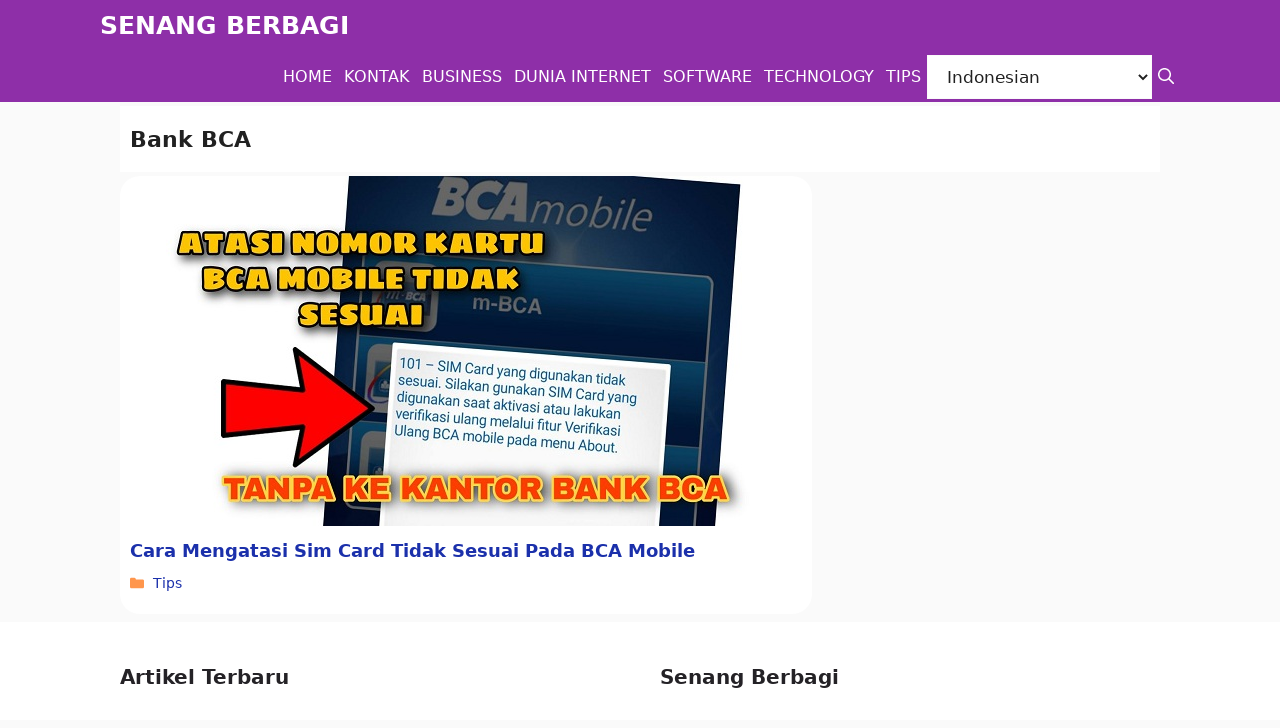

--- FILE ---
content_type: text/html; charset=UTF-8
request_url: https://www.senangberbagi.id/tag/bank-bca/
body_size: 14885
content:
<!DOCTYPE html>
<html lang="id">
<head>
	<script async src="https://pagead2.googlesyndication.com/pagead/js/adsbygoogle.js?client=ca-pub-2313562043204313"
     crossorigin="anonymous"></script>
	<meta charset="UTF-8">
	<meta name='robots' content='index, follow, max-image-preview:large, max-snippet:-1, max-video-preview:-1' />
<meta name="viewport" content="width=device-width, initial-scale=1">
	<!-- This site is optimized with the Yoast SEO Premium plugin v19.2.1 (Yoast SEO v26.8) - https://yoast.com/product/yoast-seo-premium-wordpress/ -->
	<title>Bank BCA Archives - SENANG BERBAGI</title>
	<link rel="canonical" href="https://www.senangberbagi.id/tag/bank-bca/" />
	<meta property="og:locale" content="id_ID" />
	<meta property="og:type" content="article" />
	<meta property="og:title" content="Bank BCA Arsip" />
	<meta property="og:url" content="https://www.senangberbagi.id/tag/bank-bca/" />
	<meta property="og:site_name" content="SENANG BERBAGI" />
	<meta name="twitter:card" content="summary_large_image" />
	<script type="application/ld+json" class="yoast-schema-graph">{"@context":"https://schema.org","@graph":[{"@type":"CollectionPage","@id":"https://www.senangberbagi.id/tag/bank-bca/","url":"https://www.senangberbagi.id/tag/bank-bca/","name":"Bank BCA Archives - SENANG BERBAGI","isPartOf":{"@id":"https://www.senangberbagi.id/#website"},"primaryImageOfPage":{"@id":"https://www.senangberbagi.id/tag/bank-bca/#primaryimage"},"image":{"@id":"https://www.senangberbagi.id/tag/bank-bca/#primaryimage"},"thumbnailUrl":"https://www.senangberbagi.id/wp-content/uploads/2021/03/Cara-Mengatasi-Sim-Card-Tidak-Sesuai-Pada-BCA-Mobile.jpg","breadcrumb":{"@id":"https://www.senangberbagi.id/tag/bank-bca/#breadcrumb"},"inLanguage":"id"},{"@type":"ImageObject","inLanguage":"id","@id":"https://www.senangberbagi.id/tag/bank-bca/#primaryimage","url":"https://www.senangberbagi.id/wp-content/uploads/2021/03/Cara-Mengatasi-Sim-Card-Tidak-Sesuai-Pada-BCA-Mobile.jpg","contentUrl":"https://www.senangberbagi.id/wp-content/uploads/2021/03/Cara-Mengatasi-Sim-Card-Tidak-Sesuai-Pada-BCA-Mobile.jpg","width":600,"height":350,"caption":"Cara Mengatasi Sim Card Tidak Sesuai Pada BCA Mobile"},{"@type":"BreadcrumbList","@id":"https://www.senangberbagi.id/tag/bank-bca/#breadcrumb","itemListElement":[{"@type":"ListItem","position":1,"name":"Home","item":"https://www.senangberbagi.id/"},{"@type":"ListItem","position":2,"name":"Bank BCA"}]},{"@type":"WebSite","@id":"https://www.senangberbagi.id/#website","url":"https://www.senangberbagi.id/","name":"SENANG BERBAGI","description":"MEDIA TEKNOLOGI DAN BISNIS","potentialAction":[{"@type":"SearchAction","target":{"@type":"EntryPoint","urlTemplate":"https://www.senangberbagi.id/?s={search_term_string}"},"query-input":{"@type":"PropertyValueSpecification","valueRequired":true,"valueName":"search_term_string"}}],"inLanguage":"id"}]}</script>
	<!-- / Yoast SEO Premium plugin. -->


<link rel="alternate" type="application/rss+xml" title="SENANG BERBAGI &raquo; Feed" href="https://www.senangberbagi.id/feed/" />
<link rel="alternate" type="application/rss+xml" title="SENANG BERBAGI &raquo; Umpan Komentar" href="https://www.senangberbagi.id/comments/feed/" />
<link rel="alternate" type="application/rss+xml" title="SENANG BERBAGI &raquo; Bank BCA Umpan Tag" href="https://www.senangberbagi.id/tag/bank-bca/feed/" />
<style id='wp-img-auto-sizes-contain-inline-css'>
img:is([sizes=auto i],[sizes^="auto," i]){contain-intrinsic-size:3000px 1500px}
/*# sourceURL=wp-img-auto-sizes-contain-inline-css */
</style>
<style id='wp-emoji-styles-inline-css'>

	img.wp-smiley, img.emoji {
		display: inline !important;
		border: none !important;
		box-shadow: none !important;
		height: 1em !important;
		width: 1em !important;
		margin: 0 0.07em !important;
		vertical-align: -0.1em !important;
		background: none !important;
		padding: 0 !important;
	}
/*# sourceURL=wp-emoji-styles-inline-css */
</style>
<style id='wp-block-library-inline-css'>
:root{--wp-block-synced-color:#7a00df;--wp-block-synced-color--rgb:122,0,223;--wp-bound-block-color:var(--wp-block-synced-color);--wp-editor-canvas-background:#ddd;--wp-admin-theme-color:#007cba;--wp-admin-theme-color--rgb:0,124,186;--wp-admin-theme-color-darker-10:#006ba1;--wp-admin-theme-color-darker-10--rgb:0,107,160.5;--wp-admin-theme-color-darker-20:#005a87;--wp-admin-theme-color-darker-20--rgb:0,90,135;--wp-admin-border-width-focus:2px}@media (min-resolution:192dpi){:root{--wp-admin-border-width-focus:1.5px}}.wp-element-button{cursor:pointer}:root .has-very-light-gray-background-color{background-color:#eee}:root .has-very-dark-gray-background-color{background-color:#313131}:root .has-very-light-gray-color{color:#eee}:root .has-very-dark-gray-color{color:#313131}:root .has-vivid-green-cyan-to-vivid-cyan-blue-gradient-background{background:linear-gradient(135deg,#00d084,#0693e3)}:root .has-purple-crush-gradient-background{background:linear-gradient(135deg,#34e2e4,#4721fb 50%,#ab1dfe)}:root .has-hazy-dawn-gradient-background{background:linear-gradient(135deg,#faaca8,#dad0ec)}:root .has-subdued-olive-gradient-background{background:linear-gradient(135deg,#fafae1,#67a671)}:root .has-atomic-cream-gradient-background{background:linear-gradient(135deg,#fdd79a,#004a59)}:root .has-nightshade-gradient-background{background:linear-gradient(135deg,#330968,#31cdcf)}:root .has-midnight-gradient-background{background:linear-gradient(135deg,#020381,#2874fc)}:root{--wp--preset--font-size--normal:16px;--wp--preset--font-size--huge:42px}.has-regular-font-size{font-size:1em}.has-larger-font-size{font-size:2.625em}.has-normal-font-size{font-size:var(--wp--preset--font-size--normal)}.has-huge-font-size{font-size:var(--wp--preset--font-size--huge)}.has-text-align-center{text-align:center}.has-text-align-left{text-align:left}.has-text-align-right{text-align:right}.has-fit-text{white-space:nowrap!important}#end-resizable-editor-section{display:none}.aligncenter{clear:both}.items-justified-left{justify-content:flex-start}.items-justified-center{justify-content:center}.items-justified-right{justify-content:flex-end}.items-justified-space-between{justify-content:space-between}.screen-reader-text{border:0;clip-path:inset(50%);height:1px;margin:-1px;overflow:hidden;padding:0;position:absolute;width:1px;word-wrap:normal!important}.screen-reader-text:focus{background-color:#ddd;clip-path:none;color:#444;display:block;font-size:1em;height:auto;left:5px;line-height:normal;padding:15px 23px 14px;text-decoration:none;top:5px;width:auto;z-index:100000}html :where(.has-border-color){border-style:solid}html :where([style*=border-top-color]){border-top-style:solid}html :where([style*=border-right-color]){border-right-style:solid}html :where([style*=border-bottom-color]){border-bottom-style:solid}html :where([style*=border-left-color]){border-left-style:solid}html :where([style*=border-width]){border-style:solid}html :where([style*=border-top-width]){border-top-style:solid}html :where([style*=border-right-width]){border-right-style:solid}html :where([style*=border-bottom-width]){border-bottom-style:solid}html :where([style*=border-left-width]){border-left-style:solid}html :where(img[class*=wp-image-]){height:auto;max-width:100%}:where(figure){margin:0 0 1em}html :where(.is-position-sticky){--wp-admin--admin-bar--position-offset:var(--wp-admin--admin-bar--height,0px)}@media screen and (max-width:600px){html :where(.is-position-sticky){--wp-admin--admin-bar--position-offset:0px}}

/*# sourceURL=wp-block-library-inline-css */
</style><style id='wp-block-heading-inline-css'>
h1:where(.wp-block-heading).has-background,h2:where(.wp-block-heading).has-background,h3:where(.wp-block-heading).has-background,h4:where(.wp-block-heading).has-background,h5:where(.wp-block-heading).has-background,h6:where(.wp-block-heading).has-background{padding:1.25em 2.375em}h1.has-text-align-left[style*=writing-mode]:where([style*=vertical-lr]),h1.has-text-align-right[style*=writing-mode]:where([style*=vertical-rl]),h2.has-text-align-left[style*=writing-mode]:where([style*=vertical-lr]),h2.has-text-align-right[style*=writing-mode]:where([style*=vertical-rl]),h3.has-text-align-left[style*=writing-mode]:where([style*=vertical-lr]),h3.has-text-align-right[style*=writing-mode]:where([style*=vertical-rl]),h4.has-text-align-left[style*=writing-mode]:where([style*=vertical-lr]),h4.has-text-align-right[style*=writing-mode]:where([style*=vertical-rl]),h5.has-text-align-left[style*=writing-mode]:where([style*=vertical-lr]),h5.has-text-align-right[style*=writing-mode]:where([style*=vertical-rl]),h6.has-text-align-left[style*=writing-mode]:where([style*=vertical-lr]),h6.has-text-align-right[style*=writing-mode]:where([style*=vertical-rl]){rotate:180deg}
/*# sourceURL=https://www.senangberbagi.id/wp-includes/blocks/heading/style.min.css */
</style>
<style id='wp-block-list-inline-css'>
ol,ul{box-sizing:border-box}:root :where(.wp-block-list.has-background){padding:1.25em 2.375em}
/*# sourceURL=https://www.senangberbagi.id/wp-includes/blocks/list/style.min.css */
</style>
<style id='wp-block-paragraph-inline-css'>
.is-small-text{font-size:.875em}.is-regular-text{font-size:1em}.is-large-text{font-size:2.25em}.is-larger-text{font-size:3em}.has-drop-cap:not(:focus):first-letter{float:left;font-size:8.4em;font-style:normal;font-weight:100;line-height:.68;margin:.05em .1em 0 0;text-transform:uppercase}body.rtl .has-drop-cap:not(:focus):first-letter{float:none;margin-left:.1em}p.has-drop-cap.has-background{overflow:hidden}:root :where(p.has-background){padding:1.25em 2.375em}:where(p.has-text-color:not(.has-link-color)) a{color:inherit}p.has-text-align-left[style*="writing-mode:vertical-lr"],p.has-text-align-right[style*="writing-mode:vertical-rl"]{rotate:180deg}
/*# sourceURL=https://www.senangberbagi.id/wp-includes/blocks/paragraph/style.min.css */
</style>
<style id='global-styles-inline-css'>
:root{--wp--preset--aspect-ratio--square: 1;--wp--preset--aspect-ratio--4-3: 4/3;--wp--preset--aspect-ratio--3-4: 3/4;--wp--preset--aspect-ratio--3-2: 3/2;--wp--preset--aspect-ratio--2-3: 2/3;--wp--preset--aspect-ratio--16-9: 16/9;--wp--preset--aspect-ratio--9-16: 9/16;--wp--preset--color--black: #000000;--wp--preset--color--cyan-bluish-gray: #abb8c3;--wp--preset--color--white: #ffffff;--wp--preset--color--pale-pink: #f78da7;--wp--preset--color--vivid-red: #cf2e2e;--wp--preset--color--luminous-vivid-orange: #ff6900;--wp--preset--color--luminous-vivid-amber: #fcb900;--wp--preset--color--light-green-cyan: #7bdcb5;--wp--preset--color--vivid-green-cyan: #00d084;--wp--preset--color--pale-cyan-blue: #8ed1fc;--wp--preset--color--vivid-cyan-blue: #0693e3;--wp--preset--color--vivid-purple: #9b51e0;--wp--preset--color--contrast: var(--contrast);--wp--preset--color--contrast-2: var(--contrast-2);--wp--preset--color--contrast-3: var(--contrast-3);--wp--preset--color--base: var(--base);--wp--preset--color--base-2: var(--base-2);--wp--preset--color--base-3: var(--base-3);--wp--preset--color--accent: var(--accent);--wp--preset--color--accent-2: var(--accent-2);--wp--preset--color--accent-hover: var(--accent-hover);--wp--preset--color--global-color-10: var(--global-color-10);--wp--preset--color--global-color-11: var(--global-color-11);--wp--preset--color--global-color-12: var(--global-color-12);--wp--preset--color--global-color-13: var(--global-color-13);--wp--preset--gradient--vivid-cyan-blue-to-vivid-purple: linear-gradient(135deg,rgb(6,147,227) 0%,rgb(155,81,224) 100%);--wp--preset--gradient--light-green-cyan-to-vivid-green-cyan: linear-gradient(135deg,rgb(122,220,180) 0%,rgb(0,208,130) 100%);--wp--preset--gradient--luminous-vivid-amber-to-luminous-vivid-orange: linear-gradient(135deg,rgb(252,185,0) 0%,rgb(255,105,0) 100%);--wp--preset--gradient--luminous-vivid-orange-to-vivid-red: linear-gradient(135deg,rgb(255,105,0) 0%,rgb(207,46,46) 100%);--wp--preset--gradient--very-light-gray-to-cyan-bluish-gray: linear-gradient(135deg,rgb(238,238,238) 0%,rgb(169,184,195) 100%);--wp--preset--gradient--cool-to-warm-spectrum: linear-gradient(135deg,rgb(74,234,220) 0%,rgb(151,120,209) 20%,rgb(207,42,186) 40%,rgb(238,44,130) 60%,rgb(251,105,98) 80%,rgb(254,248,76) 100%);--wp--preset--gradient--blush-light-purple: linear-gradient(135deg,rgb(255,206,236) 0%,rgb(152,150,240) 100%);--wp--preset--gradient--blush-bordeaux: linear-gradient(135deg,rgb(254,205,165) 0%,rgb(254,45,45) 50%,rgb(107,0,62) 100%);--wp--preset--gradient--luminous-dusk: linear-gradient(135deg,rgb(255,203,112) 0%,rgb(199,81,192) 50%,rgb(65,88,208) 100%);--wp--preset--gradient--pale-ocean: linear-gradient(135deg,rgb(255,245,203) 0%,rgb(182,227,212) 50%,rgb(51,167,181) 100%);--wp--preset--gradient--electric-grass: linear-gradient(135deg,rgb(202,248,128) 0%,rgb(113,206,126) 100%);--wp--preset--gradient--midnight: linear-gradient(135deg,rgb(2,3,129) 0%,rgb(40,116,252) 100%);--wp--preset--font-size--small: 13px;--wp--preset--font-size--medium: 20px;--wp--preset--font-size--large: 36px;--wp--preset--font-size--x-large: 42px;--wp--preset--spacing--20: 0.44rem;--wp--preset--spacing--30: 0.67rem;--wp--preset--spacing--40: 1rem;--wp--preset--spacing--50: 1.5rem;--wp--preset--spacing--60: 2.25rem;--wp--preset--spacing--70: 3.38rem;--wp--preset--spacing--80: 5.06rem;--wp--preset--shadow--natural: 6px 6px 9px rgba(0, 0, 0, 0.2);--wp--preset--shadow--deep: 12px 12px 50px rgba(0, 0, 0, 0.4);--wp--preset--shadow--sharp: 6px 6px 0px rgba(0, 0, 0, 0.2);--wp--preset--shadow--outlined: 6px 6px 0px -3px rgb(255, 255, 255), 6px 6px rgb(0, 0, 0);--wp--preset--shadow--crisp: 6px 6px 0px rgb(0, 0, 0);}:where(.is-layout-flex){gap: 0.5em;}:where(.is-layout-grid){gap: 0.5em;}body .is-layout-flex{display: flex;}.is-layout-flex{flex-wrap: wrap;align-items: center;}.is-layout-flex > :is(*, div){margin: 0;}body .is-layout-grid{display: grid;}.is-layout-grid > :is(*, div){margin: 0;}:where(.wp-block-columns.is-layout-flex){gap: 2em;}:where(.wp-block-columns.is-layout-grid){gap: 2em;}:where(.wp-block-post-template.is-layout-flex){gap: 1.25em;}:where(.wp-block-post-template.is-layout-grid){gap: 1.25em;}.has-black-color{color: var(--wp--preset--color--black) !important;}.has-cyan-bluish-gray-color{color: var(--wp--preset--color--cyan-bluish-gray) !important;}.has-white-color{color: var(--wp--preset--color--white) !important;}.has-pale-pink-color{color: var(--wp--preset--color--pale-pink) !important;}.has-vivid-red-color{color: var(--wp--preset--color--vivid-red) !important;}.has-luminous-vivid-orange-color{color: var(--wp--preset--color--luminous-vivid-orange) !important;}.has-luminous-vivid-amber-color{color: var(--wp--preset--color--luminous-vivid-amber) !important;}.has-light-green-cyan-color{color: var(--wp--preset--color--light-green-cyan) !important;}.has-vivid-green-cyan-color{color: var(--wp--preset--color--vivid-green-cyan) !important;}.has-pale-cyan-blue-color{color: var(--wp--preset--color--pale-cyan-blue) !important;}.has-vivid-cyan-blue-color{color: var(--wp--preset--color--vivid-cyan-blue) !important;}.has-vivid-purple-color{color: var(--wp--preset--color--vivid-purple) !important;}.has-black-background-color{background-color: var(--wp--preset--color--black) !important;}.has-cyan-bluish-gray-background-color{background-color: var(--wp--preset--color--cyan-bluish-gray) !important;}.has-white-background-color{background-color: var(--wp--preset--color--white) !important;}.has-pale-pink-background-color{background-color: var(--wp--preset--color--pale-pink) !important;}.has-vivid-red-background-color{background-color: var(--wp--preset--color--vivid-red) !important;}.has-luminous-vivid-orange-background-color{background-color: var(--wp--preset--color--luminous-vivid-orange) !important;}.has-luminous-vivid-amber-background-color{background-color: var(--wp--preset--color--luminous-vivid-amber) !important;}.has-light-green-cyan-background-color{background-color: var(--wp--preset--color--light-green-cyan) !important;}.has-vivid-green-cyan-background-color{background-color: var(--wp--preset--color--vivid-green-cyan) !important;}.has-pale-cyan-blue-background-color{background-color: var(--wp--preset--color--pale-cyan-blue) !important;}.has-vivid-cyan-blue-background-color{background-color: var(--wp--preset--color--vivid-cyan-blue) !important;}.has-vivid-purple-background-color{background-color: var(--wp--preset--color--vivid-purple) !important;}.has-black-border-color{border-color: var(--wp--preset--color--black) !important;}.has-cyan-bluish-gray-border-color{border-color: var(--wp--preset--color--cyan-bluish-gray) !important;}.has-white-border-color{border-color: var(--wp--preset--color--white) !important;}.has-pale-pink-border-color{border-color: var(--wp--preset--color--pale-pink) !important;}.has-vivid-red-border-color{border-color: var(--wp--preset--color--vivid-red) !important;}.has-luminous-vivid-orange-border-color{border-color: var(--wp--preset--color--luminous-vivid-orange) !important;}.has-luminous-vivid-amber-border-color{border-color: var(--wp--preset--color--luminous-vivid-amber) !important;}.has-light-green-cyan-border-color{border-color: var(--wp--preset--color--light-green-cyan) !important;}.has-vivid-green-cyan-border-color{border-color: var(--wp--preset--color--vivid-green-cyan) !important;}.has-pale-cyan-blue-border-color{border-color: var(--wp--preset--color--pale-cyan-blue) !important;}.has-vivid-cyan-blue-border-color{border-color: var(--wp--preset--color--vivid-cyan-blue) !important;}.has-vivid-purple-border-color{border-color: var(--wp--preset--color--vivid-purple) !important;}.has-vivid-cyan-blue-to-vivid-purple-gradient-background{background: var(--wp--preset--gradient--vivid-cyan-blue-to-vivid-purple) !important;}.has-light-green-cyan-to-vivid-green-cyan-gradient-background{background: var(--wp--preset--gradient--light-green-cyan-to-vivid-green-cyan) !important;}.has-luminous-vivid-amber-to-luminous-vivid-orange-gradient-background{background: var(--wp--preset--gradient--luminous-vivid-amber-to-luminous-vivid-orange) !important;}.has-luminous-vivid-orange-to-vivid-red-gradient-background{background: var(--wp--preset--gradient--luminous-vivid-orange-to-vivid-red) !important;}.has-very-light-gray-to-cyan-bluish-gray-gradient-background{background: var(--wp--preset--gradient--very-light-gray-to-cyan-bluish-gray) !important;}.has-cool-to-warm-spectrum-gradient-background{background: var(--wp--preset--gradient--cool-to-warm-spectrum) !important;}.has-blush-light-purple-gradient-background{background: var(--wp--preset--gradient--blush-light-purple) !important;}.has-blush-bordeaux-gradient-background{background: var(--wp--preset--gradient--blush-bordeaux) !important;}.has-luminous-dusk-gradient-background{background: var(--wp--preset--gradient--luminous-dusk) !important;}.has-pale-ocean-gradient-background{background: var(--wp--preset--gradient--pale-ocean) !important;}.has-electric-grass-gradient-background{background: var(--wp--preset--gradient--electric-grass) !important;}.has-midnight-gradient-background{background: var(--wp--preset--gradient--midnight) !important;}.has-small-font-size{font-size: var(--wp--preset--font-size--small) !important;}.has-medium-font-size{font-size: var(--wp--preset--font-size--medium) !important;}.has-large-font-size{font-size: var(--wp--preset--font-size--large) !important;}.has-x-large-font-size{font-size: var(--wp--preset--font-size--x-large) !important;}
/*# sourceURL=global-styles-inline-css */
</style>

<style id='classic-theme-styles-inline-css'>
/*! This file is auto-generated */
.wp-block-button__link{color:#fff;background-color:#32373c;border-radius:9999px;box-shadow:none;text-decoration:none;padding:calc(.667em + 2px) calc(1.333em + 2px);font-size:1.125em}.wp-block-file__button{background:#32373c;color:#fff;text-decoration:none}
/*# sourceURL=/wp-includes/css/classic-themes.min.css */
</style>
<link rel='stylesheet' id='contact-form-7-css' href='https://www.senangberbagi.id/wp-content/plugins/contact-form-7/includes/css/styles.css?ver=6.1.2' media='all' />
<link rel='stylesheet' id='wp-show-posts-css' href='https://www.senangberbagi.id/wp-content/plugins/wp-show-posts/css/wp-show-posts-min.css?ver=1.1.6' media='all' />
<link rel='stylesheet' id='generate-widget-areas-css' href='https://www.senangberbagi.id/wp-content/themes/generatepress/assets/css/components/widget-areas.min.css?ver=3.6.1' media='all' />
<link rel='stylesheet' id='generate-style-css' href='https://www.senangberbagi.id/wp-content/themes/generatepress/assets/css/main.min.css?ver=3.6.1' media='all' />
<style id='generate-style-inline-css'>
.no-featured-image-padding .post-image {margin-left:-10px;margin-right:-10px;}.post-image-above-header .no-featured-image-padding .inside-article .post-image {margin-top:-20px;}@media (max-width:768px){.no-featured-image-padding .post-image {margin-left:-10px;margin-right:-10px;}.post-image-above-header .no-featured-image-padding .inside-article .post-image {margin-top:-20px;}}
.generate-columns {margin-bottom: 4px;padding-left: 4px;}.generate-columns-container {margin-left: -4px;}.page-header {margin-bottom: 4px;margin-left: 4px}.generate-columns-container > .paging-navigation {margin-left: 4px;}
.is-right-sidebar{width:30%;}.is-left-sidebar{width:15%;}.site-content .content-area{width:100%;}@media (max-width: 1025px){.main-navigation .menu-toggle,.sidebar-nav-mobile:not(#sticky-placeholder){display:block;}.main-navigation ul,.gen-sidebar-nav,.main-navigation:not(.slideout-navigation):not(.toggled) .main-nav > ul,.has-inline-mobile-toggle #site-navigation .inside-navigation > *:not(.navigation-search):not(.main-nav){display:none;}.nav-align-right .inside-navigation,.nav-align-center .inside-navigation{justify-content:space-between;}}
.dynamic-author-image-rounded{border-radius:100%;}.dynamic-featured-image, .dynamic-author-image{vertical-align:middle;}.one-container.blog .dynamic-content-template:not(:last-child), .one-container.archive .dynamic-content-template:not(:last-child){padding-bottom:0px;}.dynamic-entry-excerpt > p:last-child{margin-bottom:0px;}
/*# sourceURL=generate-style-inline-css */
</style>
<link rel='stylesheet' id='generatepress-dynamic-css' href='https://www.senangberbagi.id/wp-content/uploads/generatepress/style.min.css?ver=1768187722' media='all' />
<link rel='stylesheet' id='generate-blog-css' href='https://www.senangberbagi.id/wp-content/plugins/gp-premium/blog/functions/css/style.min.css?ver=2.2.0' media='all' />
<link rel='stylesheet' id='generate-secondary-nav-css' href='https://www.senangberbagi.id/wp-content/plugins/gp-premium/secondary-nav/functions/css/main.min.css?ver=2.2.0' media='all' />
<style id='generate-secondary-nav-inline-css'>
.secondary-navigation .main-nav ul li a,.secondary-navigation .menu-toggle,.secondary-menu-bar-items .menu-bar-item > a{color:#ffffff;padding-left:18px;padding-right:18px;}.secondary-navigation .secondary-menu-bar-items{color:#ffffff;}button.secondary-menu-toggle:hover,button.secondary-menu-toggle:focus{color:#ffffff;}.widget-area .secondary-navigation{margin-bottom:4px;}.secondary-navigation ul ul{background-color:#303030;top:auto;}.secondary-navigation .main-nav ul ul li a{padding-left:18px;padding-right:18px;padding-top:1px;padding-bottom:1px;}.secondary-navigation .menu-item-has-children ul .dropdown-menu-toggle{padding-top:1px;padding-bottom:1px;margin-top:-1px;}.secondary-navigation .menu-item-has-children .dropdown-menu-toggle{padding-right:18px;}.secondary-navigation .menu-item-has-children ul .dropdown-menu-toggle{padding-top:1px;padding-bottom:1px;margin-top:-1px;}.secondary-navigation .main-nav ul li:not([class*="current-menu-"]):hover > a, .secondary-navigation .main-nav ul li:not([class*="current-menu-"]):focus > a, .secondary-navigation .main-nav ul li.sfHover:not([class*="current-menu-"]) > a, .secondary-menu-bar-items .menu-bar-item:hover > a{color:#ffffff;background-color:var(--base-3);}.secondary-navigation .main-nav ul ul li:not([class*="current-menu-"]):hover > a,.secondary-navigation .main-nav ul ul li:not([class*="current-menu-"]):focus > a,.secondary-navigation .main-nav ul ul li.sfHover:not([class*="current-menu-"]) > a{color:#ffffff;background-color:#474747;}.secondary-navigation .main-nav ul li[class*="current-menu-"] > a{color:#222222;}.secondary-navigation .main-nav ul ul li[class*="current-menu-"] > a{color:#ffffff;background-color:#474747;}.secondary-navigation.toggled .dropdown-menu-toggle:before{display:none;}@media (max-width: 1025px) {.secondary-menu-bar-items .menu-bar-item:hover > a{background: none;color: #ffffff;}}
/*# sourceURL=generate-secondary-nav-inline-css */
</style>
<link rel='stylesheet' id='generate-secondary-nav-mobile-css' href='https://www.senangberbagi.id/wp-content/plugins/gp-premium/secondary-nav/functions/css/main-mobile.min.css?ver=2.2.0' media='all' />
<link rel='stylesheet' id='generate-navigation-branding-css' href='https://www.senangberbagi.id/wp-content/plugins/gp-premium/menu-plus/functions/css/navigation-branding-flex.min.css?ver=2.2.0' media='all' />
<style id='generate-navigation-branding-inline-css'>
.main-navigation.has-branding.grid-container .navigation-branding, .main-navigation.has-branding:not(.grid-container) .inside-navigation:not(.grid-container) .navigation-branding{margin-left:10px;}.navigation-branding img, .site-logo.mobile-header-logo img{height:51px;width:auto;}.navigation-branding .main-title{line-height:51px;}@media (max-width: 1050px){#site-navigation .navigation-branding, #sticky-navigation .navigation-branding{margin-left:10px;}}@media (max-width: 1025px){.main-navigation.has-branding.nav-align-center .menu-bar-items, .main-navigation.has-sticky-branding.navigation-stick.nav-align-center .menu-bar-items{margin-left:auto;}.navigation-branding{margin-right:auto;margin-left:10px;}.navigation-branding .main-title, .mobile-header-navigation .site-logo{margin-left:10px;}}
/*# sourceURL=generate-navigation-branding-inline-css */
</style>
<link rel="https://api.w.org/" href="https://www.senangberbagi.id/wp-json/" /><link rel="alternate" title="JSON" type="application/json" href="https://www.senangberbagi.id/wp-json/wp/v2/tags/1232" /><link rel="EditURI" type="application/rsd+xml" title="RSD" href="https://www.senangberbagi.id/xmlrpc.php?rsd" />
<meta name="generator" content="WordPress 6.9" />
<style type="text/css">.saboxplugin-wrap{-webkit-box-sizing:border-box;-moz-box-sizing:border-box;-ms-box-sizing:border-box;box-sizing:border-box;border:1px solid #eee;width:100%;clear:both;display:block;overflow:hidden;word-wrap:break-word;position:relative}.saboxplugin-wrap .saboxplugin-gravatar{float:left;padding:0 20px 20px 20px}.saboxplugin-wrap .saboxplugin-gravatar img{max-width:100px;height:auto;border-radius:0;}.saboxplugin-wrap .saboxplugin-authorname{font-size:18px;line-height:1;margin:20px 0 0 20px;display:block}.saboxplugin-wrap .saboxplugin-authorname a{text-decoration:none}.saboxplugin-wrap .saboxplugin-authorname a:focus{outline:0}.saboxplugin-wrap .saboxplugin-desc{display:block;margin:5px 20px}.saboxplugin-wrap .saboxplugin-desc a{text-decoration:underline}.saboxplugin-wrap .saboxplugin-desc p{margin:5px 0 12px}.saboxplugin-wrap .saboxplugin-web{margin:0 20px 15px;text-align:left}.saboxplugin-wrap .sab-web-position{text-align:right}.saboxplugin-wrap .saboxplugin-web a{color:#ccc;text-decoration:none}.saboxplugin-wrap .saboxplugin-socials{position:relative;display:block;background:#fcfcfc;padding:5px;border-top:1px solid #eee}.saboxplugin-wrap .saboxplugin-socials a svg{width:20px;height:20px}.saboxplugin-wrap .saboxplugin-socials a svg .st2{fill:#fff; transform-origin:center center;}.saboxplugin-wrap .saboxplugin-socials a svg .st1{fill:rgba(0,0,0,.3)}.saboxplugin-wrap .saboxplugin-socials a:hover{opacity:.8;-webkit-transition:opacity .4s;-moz-transition:opacity .4s;-o-transition:opacity .4s;transition:opacity .4s;box-shadow:none!important;-webkit-box-shadow:none!important}.saboxplugin-wrap .saboxplugin-socials .saboxplugin-icon-color{box-shadow:none;padding:0;border:0;-webkit-transition:opacity .4s;-moz-transition:opacity .4s;-o-transition:opacity .4s;transition:opacity .4s;display:inline-block;color:#fff;font-size:0;text-decoration:inherit;margin:5px;-webkit-border-radius:0;-moz-border-radius:0;-ms-border-radius:0;-o-border-radius:0;border-radius:0;overflow:hidden}.saboxplugin-wrap .saboxplugin-socials .saboxplugin-icon-grey{text-decoration:inherit;box-shadow:none;position:relative;display:-moz-inline-stack;display:inline-block;vertical-align:middle;zoom:1;margin:10px 5px;color:#444;fill:#444}.clearfix:after,.clearfix:before{content:' ';display:table;line-height:0;clear:both}.ie7 .clearfix{zoom:1}.saboxplugin-socials.sabox-colored .saboxplugin-icon-color .sab-twitch{border-color:#38245c}.saboxplugin-socials.sabox-colored .saboxplugin-icon-color .sab-behance{border-color:#003eb0}.saboxplugin-socials.sabox-colored .saboxplugin-icon-color .sab-deviantart{border-color:#036824}.saboxplugin-socials.sabox-colored .saboxplugin-icon-color .sab-digg{border-color:#00327c}.saboxplugin-socials.sabox-colored .saboxplugin-icon-color .sab-dribbble{border-color:#ba1655}.saboxplugin-socials.sabox-colored .saboxplugin-icon-color .sab-facebook{border-color:#1e2e4f}.saboxplugin-socials.sabox-colored .saboxplugin-icon-color .sab-flickr{border-color:#003576}.saboxplugin-socials.sabox-colored .saboxplugin-icon-color .sab-github{border-color:#264874}.saboxplugin-socials.sabox-colored .saboxplugin-icon-color .sab-google{border-color:#0b51c5}.saboxplugin-socials.sabox-colored .saboxplugin-icon-color .sab-html5{border-color:#902e13}.saboxplugin-socials.sabox-colored .saboxplugin-icon-color .sab-instagram{border-color:#1630aa}.saboxplugin-socials.sabox-colored .saboxplugin-icon-color .sab-linkedin{border-color:#00344f}.saboxplugin-socials.sabox-colored .saboxplugin-icon-color .sab-pinterest{border-color:#5b040e}.saboxplugin-socials.sabox-colored .saboxplugin-icon-color .sab-reddit{border-color:#992900}.saboxplugin-socials.sabox-colored .saboxplugin-icon-color .sab-rss{border-color:#a43b0a}.saboxplugin-socials.sabox-colored .saboxplugin-icon-color .sab-sharethis{border-color:#5d8420}.saboxplugin-socials.sabox-colored .saboxplugin-icon-color .sab-soundcloud{border-color:#995200}.saboxplugin-socials.sabox-colored .saboxplugin-icon-color .sab-spotify{border-color:#0f612c}.saboxplugin-socials.sabox-colored .saboxplugin-icon-color .sab-stackoverflow{border-color:#a95009}.saboxplugin-socials.sabox-colored .saboxplugin-icon-color .sab-steam{border-color:#006388}.saboxplugin-socials.sabox-colored .saboxplugin-icon-color .sab-user_email{border-color:#b84e05}.saboxplugin-socials.sabox-colored .saboxplugin-icon-color .sab-tumblr{border-color:#10151b}.saboxplugin-socials.sabox-colored .saboxplugin-icon-color .sab-twitter{border-color:#0967a0}.saboxplugin-socials.sabox-colored .saboxplugin-icon-color .sab-vimeo{border-color:#0d7091}.saboxplugin-socials.sabox-colored .saboxplugin-icon-color .sab-windows{border-color:#003f71}.saboxplugin-socials.sabox-colored .saboxplugin-icon-color .sab-whatsapp{border-color:#003f71}.saboxplugin-socials.sabox-colored .saboxplugin-icon-color .sab-wordpress{border-color:#0f3647}.saboxplugin-socials.sabox-colored .saboxplugin-icon-color .sab-yahoo{border-color:#14002d}.saboxplugin-socials.sabox-colored .saboxplugin-icon-color .sab-youtube{border-color:#900}.saboxplugin-socials.sabox-colored .saboxplugin-icon-color .sab-xing{border-color:#000202}.saboxplugin-socials.sabox-colored .saboxplugin-icon-color .sab-mixcloud{border-color:#2475a0}.saboxplugin-socials.sabox-colored .saboxplugin-icon-color .sab-vk{border-color:#243549}.saboxplugin-socials.sabox-colored .saboxplugin-icon-color .sab-medium{border-color:#00452c}.saboxplugin-socials.sabox-colored .saboxplugin-icon-color .sab-quora{border-color:#420e00}.saboxplugin-socials.sabox-colored .saboxplugin-icon-color .sab-meetup{border-color:#9b181c}.saboxplugin-socials.sabox-colored .saboxplugin-icon-color .sab-goodreads{border-color:#000}.saboxplugin-socials.sabox-colored .saboxplugin-icon-color .sab-snapchat{border-color:#999700}.saboxplugin-socials.sabox-colored .saboxplugin-icon-color .sab-500px{border-color:#00557f}.saboxplugin-socials.sabox-colored .saboxplugin-icon-color .sab-mastodont{border-color:#185886}.sabox-plus-item{margin-bottom:20px}@media screen and (max-width:480px){.saboxplugin-wrap{text-align:center}.saboxplugin-wrap .saboxplugin-gravatar{float:none;padding:20px 0;text-align:center;margin:0 auto;display:block}.saboxplugin-wrap .saboxplugin-gravatar img{float:none;display:inline-block;display:-moz-inline-stack;vertical-align:middle;zoom:1}.saboxplugin-wrap .saboxplugin-desc{margin:0 10px 20px;text-align:center}.saboxplugin-wrap .saboxplugin-authorname{text-align:center;margin:10px 0 20px}}body .saboxplugin-authorname a,body .saboxplugin-authorname a:hover{box-shadow:none;-webkit-box-shadow:none}a.sab-profile-edit{font-size:16px!important;line-height:1!important}.sab-edit-settings a,a.sab-profile-edit{color:#0073aa!important;box-shadow:none!important;-webkit-box-shadow:none!important}.sab-edit-settings{margin-right:15px;position:absolute;right:0;z-index:2;bottom:10px;line-height:20px}.sab-edit-settings i{margin-left:5px}.saboxplugin-socials{line-height:1!important}.rtl .saboxplugin-wrap .saboxplugin-gravatar{float:right}.rtl .saboxplugin-wrap .saboxplugin-authorname{display:flex;align-items:center}.rtl .saboxplugin-wrap .saboxplugin-authorname .sab-profile-edit{margin-right:10px}.rtl .sab-edit-settings{right:auto;left:0}img.sab-custom-avatar{max-width:75px;}.saboxplugin-wrap {margin-top:0px; margin-bottom:0px; padding: 0px 0px }.saboxplugin-wrap .saboxplugin-authorname {font-size:18px; line-height:25px;}.saboxplugin-wrap .saboxplugin-desc p, .saboxplugin-wrap .saboxplugin-desc {font-size:14px !important; line-height:21px !important;}.saboxplugin-wrap .saboxplugin-web {font-size:14px;}.saboxplugin-wrap .saboxplugin-socials a svg {width:18px;height:18px;}</style><link rel="icon" href="https://www.senangberbagi.id/wp-content/uploads/2023/05/favicon-senang-berbagi-1-150x150.png" sizes="32x32" />
<link rel="icon" href="https://www.senangberbagi.id/wp-content/uploads/2023/05/favicon-senang-berbagi-1-300x300.png" sizes="192x192" />
<link rel="apple-touch-icon" href="https://www.senangberbagi.id/wp-content/uploads/2023/05/favicon-senang-berbagi-1-300x300.png" />
<meta name="msapplication-TileImage" content="https://www.senangberbagi.id/wp-content/uploads/2023/05/favicon-senang-berbagi-1-300x300.png" />
		<style id="wp-custom-css">
			.main-navigation .inside-navigation {
max-width: 1080px;
}
.inside-site-info.grid-container {
    max-width: 1080px;
}
.inside-article {
border-radius: 20px;
}

/* Posts grid styles */
@media (min-width: 769px) {
.generate-columns .inside-article {
transition: all 0.2s ease-in;
transform: scale(1);
}
.generate-columns .inside-article:hover {
transform: scale(1.01);
box-shadow: 0px 5px 10px 0px rgba(0,0,0,0.3);
}
}
.generate-columns .inside-article {
display: flex;
flex-direction: column;
border-radius: 20px;
}
.entry-summary p:not(.read-more-container) {
display: none;
}
.generate-columns .inside-article .entry-summary {
display: flex;
flex-direction: column;
flex-grow: 1;
}
.rank-math-breadcrumb p {
padding: 10px 10px 10px 10px;
background: #f0f0f0;
font-size: 14px;
}
.rank-math-breadcrumb a {
color: #18225d;
}

#nav-below {
text-align: center;
line-height: 2.5;
margin-top: 10px;
}
nav#nav-below.paging-navigation span.page-numbers.current {
font-weight: 700;
border: solid 1px #1e72bd;
background: #1e72bd;
padding: 3px 5px 3px 5px;
margin-right 10px;
color: #fff;
}
nav#nav-below.paging-navigation a.page-numbers {
font-weight: 400;
border: solid 1px #1e72bd;
background: transparent;
padding: 3px 5px 3px 5px;
margin-right: 10px;
}
nav#nav-below.paging-navigation a.page-numbers:hover {
font-weight: 400;
border: solid 1px #1e72bd;
background: #1e72bd;
padding: 3px 5px 3px 5px;
margin-right: 10px;
color: #fff;
}
.nav-links .page-numbers:not(.next):not(.prev) {
display: none;
}

#ad-header {
	min-height: 336px;
	margin: auto;
	text-align: center;
}
@media screen and (min-width: 40em) {
	#ad-header {
		min-height: 336px;
		margin: auto;
		text-align: center;
	}
}

.comments-area {
padding: 20px 10px 20px 10px;
border-radius: 20px;
}

/* Artikel terkait */
.wpsp-related-posts1 {
background-color: #fff;
padding: 24px 20px 10px 20px;
margin-top: 10px;
-webkit-box-sizing: border-box;
box-sizing: border-box;
font-size: 15px;
border-radius: 24px;
}
.wpsp-related-posts1 ul>li {
border-bottom: 1px dashed #ccc;
padding: 5px 0 5px;
}
.wpsp-related-posts1 img {
border-radius: 5px;
}

.author-box {
padding: 1%;
margin-top: 30px;
background: #F2F6FC;
color: #666;
border-radius: 24px;
}
.author-links a {
font-size: 3em;
line-height: 0.5em;
float: right;
}
h4.author-title {
margin-bottom: 0.5em;
}
.author-description {
margin-bottom: 10px;
}

/* Tombol Komentar */
.*comments-area {
display: none;
}
.comments-area.visible {
display: block;
}
.wplogout-social-wrapper {
background: #fff;
border-radius: 24px;
font-size: 0;
padding: 20px;
}
.byline {
color: #595959;
position: absolute;
}
.wplogout-social-wrapper span {
font-weight: bold;
font-size: 14px;
color: #000;
}
.wplogout-social-sharing {
font-size: 17px;
padding: 5px 10px;
}
@media only screen and (max-width: 768px) {
.wplogout-social-sharing {
font-size: 10px;
padding: 1px 10px;
display: inline-block;
}
}
.wplogout-social-sharing svg {
position: relative;
top: 0.15em;
display: inline-block;
}
.wplogout-social-sharing:first-of-type {
border-radius: 100px 0 0 100px;
}
.wplogout-social-sharing:last-of-type {
border-radius: 0 100px 100px 0;
}
.wplogout-social-facebook {
fill: #4267B2;
}
.wplogout-social-twitter {
fill: #1DA1F2;
}
.wplogout-social-pinterest {
fill: #E60023;
}
.wplogout-social-linkedin {
fill: #0e76a8;
}
.wplogout-social-whatsapp {
fill: #25D366;
}
.komentar-post {
fill: #25D366;
border-left: 1px solid #B5B5BE;
padding-left: 5px 12px;
}
.wplogout-social-sharing:hover {
background-color: #e0f0ff;
}
.social-fb-header svg {
position: relative;
padding: 5px;
fill: #fff;
}
.social-fb-header svg:hover {
fill: #f1c40f;
}
.social-twitter-header svg {
position: relative;
padding: 5px;
fill: #fff;
}
.social-twitter-header svg:hover {
fill: #f1c40f;
}
.social-youtube-header svg {
position: relative;
padding: 5px;
fill: #fff;
}
.social-youtube-header svg:hover {
fill: #f1c40f;
}
.social-linked-header svg {
position: relative;
padding: 5px;
fill: #fff;
}
.social-linked-header svg:hover {
fill: #f1c40f;
}
.social-fb-footer svg {
position: relative;
fill: #4267B2;
padding: 3px;
margin: 5px;
	}
.social-fb-footer svg:hover {
fill: #f1c40f;
}
.social-twitter-footer svg {
position: relative;
fill: #1DA1F2;
padding: 3px;
margin: 5px;
}
.social-twitter-footer svg:hover {
fill: #f1c40f;
}
.social-youtube-footer svg {
position: relative;
fill: #FF0000;
padding: 3px;
margin: 5px;
}
.social-youtube-footer svg:hover {
fill: #f1c40f;
}
.social-linked-footer svg {
position: relative;
fill: #0e76a8;
padding: 3px;
margin: 5px;
}
.social-linked-footer svg:hover {
fill: #f1c40f;
}

.wp-block-search__button svg {
    min-width: 1.5em;
    min-height: 1.5em;
    fill: white;
	}
button, html input[type="button"], input[type="reset"], input[type="submit"], a.button, a.button:visited, a.wp-block-button__link:not(.has-background) {
    border-bottom-left-radius: 15px;
}
body.single .entry-content a:not(.lwptoc a) {
    border-bottom: dashed 1px;
}

/* Number Lists */
.entry-content ol {
    counter-reset: li;
}

ol {
    list-style: decimal;
}

.entry-content ol li {
    position: relative;
    margin: 0 0 .5rem 1.03rem;
    padding: 4px 1.1rem .3rem 1.5rem;
    list-style: none;
    border-left: .5px solid #f2760a;
}

.entry-content ol>li:before {
    content: counter(li);
    counter-increment: li;
    position: absolute;
	top: 0;
    left: -1.2em;
    box-sizing: border-box;
    margin-right: 8px;
    display: block;
    font-size: .9rem;
    padding: 7px;
    width: 2.1rem;
    height: 2.1rem;
    line-height: 1.3;
    text-align: center;
    font-weight: 500;
    border: .5px solid #18225d;
    background: #18225d;
    color: #fff;
    border-radius: 999em;
}		</style>
		</head>

<body class="archive tag tag-bank-bca tag-1232 wp-embed-responsive wp-theme-generatepress post-image-above-header post-image-aligned-center generate-columns-activated secondary-nav-below-header secondary-nav-aligned-center sticky-menu-no-transition no-sidebar nav-below-header separate-containers header-aligned-left dropdown-click dropdown-click-menu-item" itemtype="https://schema.org/Blog" itemscope>
	<a class="screen-reader-text skip-link" href="#content" title="Langsung ke isi">Langsung ke isi</a>		<nav class="has-branding main-navigation nav-align-right has-menu-bar-items sub-menu-right" id="site-navigation" aria-label="Utama"  itemtype="https://schema.org/SiteNavigationElement" itemscope>
			<div class="inside-navigation grid-container">
				<div class="navigation-branding"><p class="main-title" itemprop="headline">
					<a href="https://www.senangberbagi.id/" rel="home">
						SENANG BERBAGI
					</a>
				</p></div>				<button class="menu-toggle" aria-controls="primary-menu" aria-expanded="false">
					<span class="gp-icon icon-menu-bars"><svg viewBox="0 0 512 512" aria-hidden="true" xmlns="http://www.w3.org/2000/svg" width="1em" height="1em"><path d="M0 96c0-13.255 10.745-24 24-24h464c13.255 0 24 10.745 24 24s-10.745 24-24 24H24c-13.255 0-24-10.745-24-24zm0 160c0-13.255 10.745-24 24-24h464c13.255 0 24 10.745 24 24s-10.745 24-24 24H24c-13.255 0-24-10.745-24-24zm0 160c0-13.255 10.745-24 24-24h464c13.255 0 24 10.745 24 24s-10.745 24-24 24H24c-13.255 0-24-10.745-24-24z" /></svg><svg viewBox="0 0 512 512" aria-hidden="true" xmlns="http://www.w3.org/2000/svg" width="1em" height="1em"><path d="M71.029 71.029c9.373-9.372 24.569-9.372 33.942 0L256 222.059l151.029-151.03c9.373-9.372 24.569-9.372 33.942 0 9.372 9.373 9.372 24.569 0 33.942L289.941 256l151.03 151.029c9.372 9.373 9.372 24.569 0 33.942-9.373 9.372-24.569 9.372-33.942 0L256 289.941l-151.029 151.03c-9.373 9.372-24.569 9.372-33.942 0-9.372-9.373-9.372-24.569 0-33.942L222.059 256 71.029 104.971c-9.372-9.373-9.372-24.569 0-33.942z" /></svg></span><span class="mobile-menu">Menu</span>				</button>
				<div id="primary-menu" class="main-nav"><ul id="menu-senang-berbagi" class=" menu sf-menu"><li id="menu-item-1641" class="menu-item menu-item-type-custom menu-item-object-custom menu-item-home menu-item-1641"><a href="https://www.senangberbagi.id/">Home</a></li>
<li id="menu-item-4652" class="menu-item menu-item-type-post_type menu-item-object-page menu-item-4652"><a href="https://www.senangberbagi.id/kontak/">Kontak</a></li>
<li id="menu-item-31931" class="menu-item menu-item-type-taxonomy menu-item-object-category menu-item-31931"><a href="https://www.senangberbagi.id/category/business/">BUSINESS</a></li>
<li id="menu-item-31592" class="menu-item menu-item-type-taxonomy menu-item-object-category menu-item-31592"><a href="https://www.senangberbagi.id/category/dunia-internet/">Dunia Internet</a></li>
<li id="menu-item-1929" class="menu-item menu-item-type-taxonomy menu-item-object-category menu-item-1929"><a href="https://www.senangberbagi.id/category/software/">Software</a></li>
<li id="menu-item-31932" class="menu-item menu-item-type-taxonomy menu-item-object-category menu-item-31932"><a href="https://www.senangberbagi.id/category/technology/">Technology</a></li>
<li id="menu-item-1925" class="menu-item menu-item-type-taxonomy menu-item-object-category menu-item-1925"><a href="https://www.senangberbagi.id/category/tips/">Tips</a></li>
<li style="position:relative;" class="menu-item menu-item-gtranslate gt-menu-22547"></li></ul></div><div class="menu-bar-items">	<span class="menu-bar-item">
		<a href="#" role="button" aria-label="Buka Pencarian" aria-haspopup="dialog" aria-controls="gp-search" data-gpmodal-trigger="gp-search"><span class="gp-icon icon-search"><svg viewBox="0 0 512 512" aria-hidden="true" xmlns="http://www.w3.org/2000/svg" width="1em" height="1em"><path fill-rule="evenodd" clip-rule="evenodd" d="M208 48c-88.366 0-160 71.634-160 160s71.634 160 160 160 160-71.634 160-160S296.366 48 208 48zM0 208C0 93.125 93.125 0 208 0s208 93.125 208 208c0 48.741-16.765 93.566-44.843 129.024l133.826 134.018c9.366 9.379 9.355 24.575-.025 33.941-9.379 9.366-24.575 9.355-33.941-.025L337.238 370.987C301.747 399.167 256.839 416 208 416 93.125 416 0 322.875 0 208z" /></svg><svg viewBox="0 0 512 512" aria-hidden="true" xmlns="http://www.w3.org/2000/svg" width="1em" height="1em"><path d="M71.029 71.029c9.373-9.372 24.569-9.372 33.942 0L256 222.059l151.029-151.03c9.373-9.372 24.569-9.372 33.942 0 9.372 9.373 9.372 24.569 0 33.942L289.941 256l151.03 151.029c9.372 9.373 9.372 24.569 0 33.942-9.373 9.372-24.569 9.372-33.942 0L256 289.941l-151.029 151.03c-9.373 9.372-24.569 9.372-33.942 0-9.372-9.373-9.372-24.569 0-33.942L222.059 256 71.029 104.971c-9.372-9.373-9.372-24.569 0-33.942z" /></svg></span></a>
	</span>
	</div>			</div>
		</nav>
		
	<div class="site grid-container container hfeed" id="page">
				<div class="site-content" id="content">
			
	<div class="content-area" id="primary">
		<main class="site-main" id="main">
			<div class="generate-columns-container ">		<header class="page-header" aria-label="Halaman">
			
			<h1 class="page-title">
				Bank BCA			</h1>

					</header>
		<article id="post-21084" class="post-21084 post type-post status-publish format-standard has-post-thumbnail hentry category-tips tag-bank-bca tag-bca-mobile generate-columns tablet-grid-50 mobile-grid-100 grid-parent grid-66 featured-column no-featured-image-padding" itemtype="https://schema.org/CreativeWork" itemscope>
	<div class="inside-article">
		<div class="post-image">
						
						<a href="https://www.senangberbagi.id/cara-mengatasi-sim-card-tidak-sesuai-pada-bca-mobile/">
							<img width="600" height="350" src="https://www.senangberbagi.id/wp-content/uploads/2021/03/Cara-Mengatasi-Sim-Card-Tidak-Sesuai-Pada-BCA-Mobile.jpg" class="attachment-full size-full wp-post-image" alt="Cara Mengatasi Sim Card Tidak Sesuai Pada BCA Mobile" itemprop="image" decoding="async" fetchpriority="high" srcset="https://www.senangberbagi.id/wp-content/uploads/2021/03/Cara-Mengatasi-Sim-Card-Tidak-Sesuai-Pada-BCA-Mobile.jpg 600w, https://www.senangberbagi.id/wp-content/uploads/2021/03/Cara-Mengatasi-Sim-Card-Tidak-Sesuai-Pada-BCA-Mobile-300x175.jpg 300w" sizes="(max-width: 600px) 100vw, 600px" />
						</a>
					</div>			<header class="entry-header">
				<h2 class="entry-title" itemprop="headline"><a href="https://www.senangberbagi.id/cara-mengatasi-sim-card-tidak-sesuai-pada-bca-mobile/" rel="bookmark">Cara Mengatasi Sim Card Tidak Sesuai Pada BCA Mobile</a></h2>			</header>
			
			<div class="entry-summary" itemprop="text">
							</div>

				<footer class="entry-meta" aria-label="Meta postingan">
			<span class="cat-links"><span class="gp-icon icon-categories"><svg viewBox="0 0 512 512" aria-hidden="true" xmlns="http://www.w3.org/2000/svg" width="1em" height="1em"><path d="M0 112c0-26.51 21.49-48 48-48h110.014a48 48 0 0143.592 27.907l12.349 26.791A16 16 0 00228.486 128H464c26.51 0 48 21.49 48 48v224c0 26.51-21.49 48-48 48H48c-26.51 0-48-21.49-48-48V112z" /></svg></span><span class="screen-reader-text">Kategori </span><a href="https://www.senangberbagi.id/category/tips/" rel="category tag">Tips</a></span> 		</footer>
			</div>
</article>
</div><!-- .generate-columns-contaier -->		</main>
	</div>

	
	</div>
</div>


<div class="site-footer footer-bar-active footer-bar-align-right">
				<div id="footer-widgets" class="site footer-widgets">
				<div class="footer-widgets-container grid-container">
					<div class="inside-footer-widgets">
							<div class="footer-widget-1">
		
		<aside id="recent-posts-2" class="widget inner-padding widget_recent_entries">
		<h2 class="widget-title">Artikel Terbaru</h2>
		<ul>
											<li>
					<a href="https://www.senangberbagi.id/rekomendasi-wifi-untuk-kantor/">10 Rekomendasi Wifi Untuk Kantor Terbaik Beserta Alasannya</a>
									</li>
											<li>
					<a href="https://www.senangberbagi.id/rekomendasi-internet-kantor-terbaik/">10 Rekomendasi Internet Kantor Terbaik Beserta Alasannya</a>
									</li>
											<li>
					<a href="https://www.senangberbagi.id/cara-termudah-untuk-meningkatkan-roi/">Cara Termudah untuk Meningkatkan ROI Anda sebesar 10-30%. Terjamin.</a>
									</li>
											<li>
					<a href="https://www.senangberbagi.id/rekomendasi-laptop-asus-terbaik-untuk-mahasiswa-teknik/">Rekomendasi Laptop ASUS Untuk Mahasiswa Teknik yang Membutuhkan Performa Tinggi</a>
									</li>
											<li>
					<a href="https://www.senangberbagi.id/ssd-vs-hard-disk/">SSD vs Hard Disk Mana yang Lebih Baik untuk Laptop &#038; PC?</a>
									</li>
											<li>
					<a href="https://www.senangberbagi.id/rekomendasi-laptop-gaming-murah-dari-asus/">Budget Pelajar atau Mahasiswa! Rekomendasi Laptop Gaming Murah dari ASUS</a>
									</li>
											<li>
					<a href="https://www.senangberbagi.id/oaktree-id-solusi-software-logistik-terbaik-untuk-ekspor-impor/">Oaktree.id: Solusi Software Logistik Terbaik untuk Ekspor Impor</a>
									</li>
					</ul>

		</aside>	</div>
		<div class="footer-widget-2">
		<aside id="text-3" class="widget inner-padding widget_text"><h2 class="widget-title">Senang Berbagi</h2>			<div class="textwidget"><p>Platform untuk berbagi seputar teknologi, dunia internet, komputer, aplikasi, android, tutorial dan tips &amp; trik.</p>
</div>
		</aside><aside id="text-4" class="widget inner-padding widget_text">			<div class="textwidget"><div class="contact-card">
<h2>Kontak</h2>
<p><strong>Email: contact@senangberbagi.id</strong></p>
<p><strong>WhatsApp : 087834822917</strong></p>
<p><strong>Alamat:</strong> Blok Colom Tonggoh RT.002 RW.009 Ds. Jagasari &#8211; Kec. Cikijing &#8211; Kab. Majalengka &#8211; Jawa Barat, ID</p>
</div>
</div>
		</aside>	</div>
						</div>
				</div>
			</div>
					<footer class="site-info" aria-label="Situs"  itemtype="https://schema.org/WPFooter" itemscope>
			<div class="inside-site-info grid-container">
						<div class="footer-bar">
			<aside id="nav_menu-8" class="widget inner-padding widget_nav_menu"><div class="menu-menu-footer-container"><ul id="menu-menu-footer" class="menu"><li id="menu-item-1677" class="menu-item menu-item-type-custom menu-item-object-custom menu-item-home menu-item-1677"><a href="https://www.senangberbagi.id/">Home</a></li>
<li id="menu-item-31425" class="menu-item menu-item-type-post_type menu-item-object-page menu-item-31425"><a href="https://www.senangberbagi.id/tentang-senang-berbagi-id/">About Us</a></li>
<li id="menu-item-4363" class="menu-item menu-item-type-post_type menu-item-object-page menu-item-4363"><a href="https://www.senangberbagi.id/kontak/">Contact</a></li>
<li id="menu-item-1679" class="menu-item menu-item-type-custom menu-item-object-custom menu-item-1679"><a rel="privacy-policy" href="https://www.senangberbagi.id/kebijakan-privacy-senang-berbagi/">Privacy policy</a></li>
<li id="menu-item-1678" class="menu-item menu-item-type-custom menu-item-object-custom menu-item-1678"><a href="https://www.senangberbagi.id/terms-of-service-senang-berbagi">Terms of Service</a></li>
<li id="menu-item-31426" class="menu-item menu-item-type-post_type menu-item-object-page menu-item-31426"><a href="https://www.senangberbagi.id/disclaimer-senang-berbagi-id/">Disclaimer</a></li>
</ul></div></aside>		</div>
						<div class="copyright-bar">
					© 2016 - 2025 WWW.SENANGBERBAGI.ID				</div>
			</div>
		</footer>
		</div>

<a title="Gulirkan kembali ke puncak laman" aria-label="Gulirkan kembali ke puncak laman" rel="nofollow" href="#" class="generate-back-to-top" data-scroll-speed="400" data-start-scroll="300" role="button">
					<span class="gp-icon icon-arrow-up"><svg viewBox="0 0 330 512" aria-hidden="true" xmlns="http://www.w3.org/2000/svg" width="1em" height="1em" fill-rule="evenodd" clip-rule="evenodd" stroke-linejoin="round" stroke-miterlimit="1.414"><path d="M305.863 314.916c0 2.266-1.133 4.815-2.832 6.514l-14.157 14.163c-1.699 1.7-3.964 2.832-6.513 2.832-2.265 0-4.813-1.133-6.512-2.832L164.572 224.276 53.295 335.593c-1.699 1.7-4.247 2.832-6.512 2.832-2.265 0-4.814-1.133-6.513-2.832L26.113 321.43c-1.699-1.7-2.831-4.248-2.831-6.514s1.132-4.816 2.831-6.515L158.06 176.408c1.699-1.7 4.247-2.833 6.512-2.833 2.265 0 4.814 1.133 6.513 2.833L303.03 308.4c1.7 1.7 2.832 4.249 2.832 6.515z" fill-rule="nonzero" /></svg></span>
				</a><script type="speculationrules">
{"prefetch":[{"source":"document","where":{"and":[{"href_matches":"/*"},{"not":{"href_matches":["/wp-*.php","/wp-admin/*","/wp-content/uploads/*","/wp-content/*","/wp-content/plugins/*","/wp-content/themes/generatepress/*","/*\\?(.+)"]}},{"not":{"selector_matches":"a[rel~=\"nofollow\"]"}},{"not":{"selector_matches":".no-prefetch, .no-prefetch a"}}]},"eagerness":"conservative"}]}
</script>
<script id="generate-a11y">
!function(){"use strict";if("querySelector"in document&&"addEventListener"in window){var e=document.body;e.addEventListener("pointerdown",(function(){e.classList.add("using-mouse")}),{passive:!0}),e.addEventListener("keydown",(function(){e.classList.remove("using-mouse")}),{passive:!0})}}();
</script>
	<div class="gp-modal gp-search-modal" id="gp-search" role="dialog" aria-modal="true" aria-label="Cari">
		<div class="gp-modal__overlay" tabindex="-1" data-gpmodal-close>
			<div class="gp-modal__container">
					<form role="search" method="get" class="search-modal-form" action="https://www.senangberbagi.id/">
		<label for="search-modal-input" class="screen-reader-text">Cari untuk:</label>
		<div class="search-modal-fields">
			<input id="search-modal-input" type="search" class="search-field" placeholder="Cari &hellip;" value="" name="s" />
			<button aria-label="Cari"><span class="gp-icon icon-search"><svg viewBox="0 0 512 512" aria-hidden="true" xmlns="http://www.w3.org/2000/svg" width="1em" height="1em"><path fill-rule="evenodd" clip-rule="evenodd" d="M208 48c-88.366 0-160 71.634-160 160s71.634 160 160 160 160-71.634 160-160S296.366 48 208 48zM0 208C0 93.125 93.125 0 208 0s208 93.125 208 208c0 48.741-16.765 93.566-44.843 129.024l133.826 134.018c9.366 9.379 9.355 24.575-.025 33.941-9.379 9.366-24.575 9.355-33.941-.025L337.238 370.987C301.747 399.167 256.839 416 208 416 93.125 416 0 322.875 0 208z" /></svg></span></button>
		</div>
			</form>
				</div>
		</div>
	</div>
	<script src="https://www.senangberbagi.id/wp-includes/js/dist/hooks.min.js?ver=dd5603f07f9220ed27f1" id="wp-hooks-js"></script>
<script src="https://www.senangberbagi.id/wp-includes/js/dist/i18n.min.js?ver=c26c3dc7bed366793375" id="wp-i18n-js"></script>
<script id="wp-i18n-js-after">
wp.i18n.setLocaleData( { 'text direction\u0004ltr': [ 'ltr' ] } );
//# sourceURL=wp-i18n-js-after
</script>
<script src="https://www.senangberbagi.id/wp-content/plugins/contact-form-7/includes/swv/js/index.js?ver=6.1.2" id="swv-js"></script>
<script id="contact-form-7-js-translations">
( function( domain, translations ) {
	var localeData = translations.locale_data[ domain ] || translations.locale_data.messages;
	localeData[""].domain = domain;
	wp.i18n.setLocaleData( localeData, domain );
} )( "contact-form-7", {"translation-revision-date":"2025-08-05 08:34:12+0000","generator":"GlotPress\/4.0.1","domain":"messages","locale_data":{"messages":{"":{"domain":"messages","plural-forms":"nplurals=2; plural=n > 1;","lang":"id"},"Error:":["Eror:"]}},"comment":{"reference":"includes\/js\/index.js"}} );
//# sourceURL=contact-form-7-js-translations
</script>
<script id="contact-form-7-js-before">
var wpcf7 = {
    "api": {
        "root": "https:\/\/www.senangberbagi.id\/wp-json\/",
        "namespace": "contact-form-7\/v1"
    }
};
//# sourceURL=contact-form-7-js-before
</script>
<script src="https://www.senangberbagi.id/wp-content/plugins/contact-form-7/includes/js/index.js?ver=6.1.2" id="contact-form-7-js"></script>
<script id="generate-menu-js-before">
var generatepressMenu = {"toggleOpenedSubMenus":true,"openSubMenuLabel":"Buka Submenu","closeSubMenuLabel":"Tutup submenu"};
//# sourceURL=generate-menu-js-before
</script>
<script src="https://www.senangberbagi.id/wp-content/themes/generatepress/assets/js/menu.min.js?ver=3.6.1" id="generate-menu-js"></script>
<script id="generate-dropdown-click-js-before">
var generatepressDropdownClick = {"openSubMenuLabel":"Buka Submenu","closeSubMenuLabel":"Tutup submenu"};
//# sourceURL=generate-dropdown-click-js-before
</script>
<script src="https://www.senangberbagi.id/wp-content/themes/generatepress/assets/js/dropdown-click.min.js?ver=3.6.1" id="generate-dropdown-click-js"></script>
<script src="https://www.senangberbagi.id/wp-content/themes/generatepress/assets/dist/modal.js?ver=3.6.1" id="generate-modal-js"></script>
<script id="generate-back-to-top-js-before">
var generatepressBackToTop = {"smooth":true};
//# sourceURL=generate-back-to-top-js-before
</script>
<script src="https://www.senangberbagi.id/wp-content/themes/generatepress/assets/js/back-to-top.min.js?ver=3.6.1" id="generate-back-to-top-js"></script>
<script id="gt_widget_script_28232221-js-before">
window.gtranslateSettings = /* document.write */ window.gtranslateSettings || {};window.gtranslateSettings['28232221'] = {"default_language":"id","languages":["ar","zh-CN","nl","en","fr","de","id","it","pt","ru","es"],"url_structure":"none","wrapper_selector":"li.menu-item-gtranslate.gt-menu-22547","select_language_label":"Select Language","horizontal_position":"inline","flags_location":"\/wp-content\/plugins\/gtranslate\/flags\/"};
//# sourceURL=gt_widget_script_28232221-js-before
</script><script src="https://www.senangberbagi.id/wp-content/plugins/gtranslate/js/dropdown.js?ver=6.9" data-no-optimize="1" data-no-minify="1" data-gt-orig-url="/tag/bank-bca/" data-gt-orig-domain="www.senangberbagi.id" data-gt-widget-id="28232221" defer></script><script id="wp-emoji-settings" type="application/json">
{"baseUrl":"https://s.w.org/images/core/emoji/17.0.2/72x72/","ext":".png","svgUrl":"https://s.w.org/images/core/emoji/17.0.2/svg/","svgExt":".svg","source":{"concatemoji":"https://www.senangberbagi.id/wp-includes/js/wp-emoji-release.min.js?ver=6.9"}}
</script>
<script type="module">
/*! This file is auto-generated */
const a=JSON.parse(document.getElementById("wp-emoji-settings").textContent),o=(window._wpemojiSettings=a,"wpEmojiSettingsSupports"),s=["flag","emoji"];function i(e){try{var t={supportTests:e,timestamp:(new Date).valueOf()};sessionStorage.setItem(o,JSON.stringify(t))}catch(e){}}function c(e,t,n){e.clearRect(0,0,e.canvas.width,e.canvas.height),e.fillText(t,0,0);t=new Uint32Array(e.getImageData(0,0,e.canvas.width,e.canvas.height).data);e.clearRect(0,0,e.canvas.width,e.canvas.height),e.fillText(n,0,0);const a=new Uint32Array(e.getImageData(0,0,e.canvas.width,e.canvas.height).data);return t.every((e,t)=>e===a[t])}function p(e,t){e.clearRect(0,0,e.canvas.width,e.canvas.height),e.fillText(t,0,0);var n=e.getImageData(16,16,1,1);for(let e=0;e<n.data.length;e++)if(0!==n.data[e])return!1;return!0}function u(e,t,n,a){switch(t){case"flag":return n(e,"\ud83c\udff3\ufe0f\u200d\u26a7\ufe0f","\ud83c\udff3\ufe0f\u200b\u26a7\ufe0f")?!1:!n(e,"\ud83c\udde8\ud83c\uddf6","\ud83c\udde8\u200b\ud83c\uddf6")&&!n(e,"\ud83c\udff4\udb40\udc67\udb40\udc62\udb40\udc65\udb40\udc6e\udb40\udc67\udb40\udc7f","\ud83c\udff4\u200b\udb40\udc67\u200b\udb40\udc62\u200b\udb40\udc65\u200b\udb40\udc6e\u200b\udb40\udc67\u200b\udb40\udc7f");case"emoji":return!a(e,"\ud83e\u1fac8")}return!1}function f(e,t,n,a){let r;const o=(r="undefined"!=typeof WorkerGlobalScope&&self instanceof WorkerGlobalScope?new OffscreenCanvas(300,150):document.createElement("canvas")).getContext("2d",{willReadFrequently:!0}),s=(o.textBaseline="top",o.font="600 32px Arial",{});return e.forEach(e=>{s[e]=t(o,e,n,a)}),s}function r(e){var t=document.createElement("script");t.src=e,t.defer=!0,document.head.appendChild(t)}a.supports={everything:!0,everythingExceptFlag:!0},new Promise(t=>{let n=function(){try{var e=JSON.parse(sessionStorage.getItem(o));if("object"==typeof e&&"number"==typeof e.timestamp&&(new Date).valueOf()<e.timestamp+604800&&"object"==typeof e.supportTests)return e.supportTests}catch(e){}return null}();if(!n){if("undefined"!=typeof Worker&&"undefined"!=typeof OffscreenCanvas&&"undefined"!=typeof URL&&URL.createObjectURL&&"undefined"!=typeof Blob)try{var e="postMessage("+f.toString()+"("+[JSON.stringify(s),u.toString(),c.toString(),p.toString()].join(",")+"));",a=new Blob([e],{type:"text/javascript"});const r=new Worker(URL.createObjectURL(a),{name:"wpTestEmojiSupports"});return void(r.onmessage=e=>{i(n=e.data),r.terminate(),t(n)})}catch(e){}i(n=f(s,u,c,p))}t(n)}).then(e=>{for(const n in e)a.supports[n]=e[n],a.supports.everything=a.supports.everything&&a.supports[n],"flag"!==n&&(a.supports.everythingExceptFlag=a.supports.everythingExceptFlag&&a.supports[n]);var t;a.supports.everythingExceptFlag=a.supports.everythingExceptFlag&&!a.supports.flag,a.supports.everything||((t=a.source||{}).concatemoji?r(t.concatemoji):t.wpemoji&&t.twemoji&&(r(t.twemoji),r(t.wpemoji)))});
//# sourceURL=https://www.senangberbagi.id/wp-includes/js/wp-emoji-loader.min.js
</script>

</body>
</html>


--- FILE ---
content_type: text/html; charset=utf-8
request_url: https://www.google.com/recaptcha/api2/aframe
body_size: 267
content:
<!DOCTYPE HTML><html><head><meta http-equiv="content-type" content="text/html; charset=UTF-8"></head><body><script nonce="CckyPkBEg0TAynJakoQV2w">/** Anti-fraud and anti-abuse applications only. See google.com/recaptcha */ try{var clients={'sodar':'https://pagead2.googlesyndication.com/pagead/sodar?'};window.addEventListener("message",function(a){try{if(a.source===window.parent){var b=JSON.parse(a.data);var c=clients[b['id']];if(c){var d=document.createElement('img');d.src=c+b['params']+'&rc='+(localStorage.getItem("rc::a")?sessionStorage.getItem("rc::b"):"");window.document.body.appendChild(d);sessionStorage.setItem("rc::e",parseInt(sessionStorage.getItem("rc::e")||0)+1);localStorage.setItem("rc::h",'1768909987033');}}}catch(b){}});window.parent.postMessage("_grecaptcha_ready", "*");}catch(b){}</script></body></html>